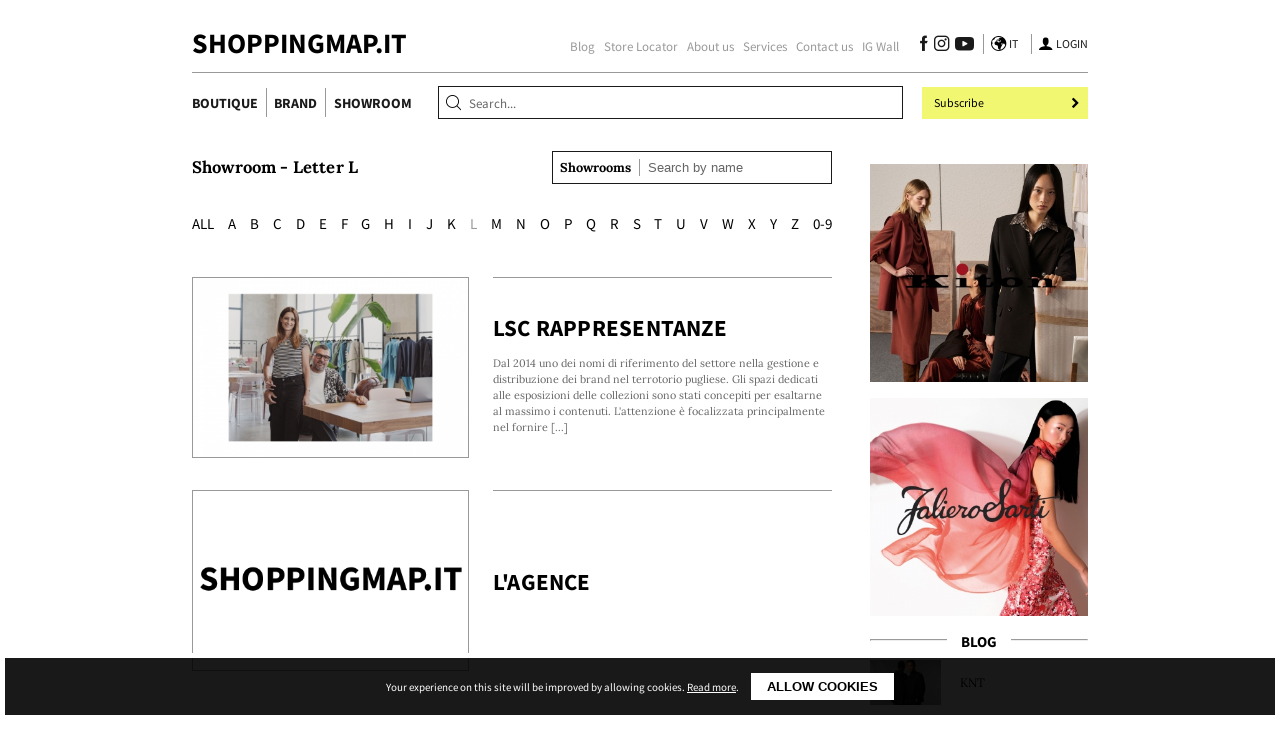

--- FILE ---
content_type: text/html; charset=UTF-8
request_url: https://www.yourshoppingmap.com/showroom?ffl=L
body_size: 5315
content:
<!DOCTYPE html>
<html lang="en">
    <head>
        <meta charset="UTF-8">
        <meta name="viewport"
              content="width=device-width, initial-scale=1.0, minimum-scale=1.0">

        <title>Showroom - Letter L | YourShoppingMap.com</title>

        <meta name="description" content="Men and women clothes showrooms.">
                        <meta property="fb:app_id" content="277079736251186" />
        <meta name="facebook-domain-verification" content="ss6iqjlnpa9izunkny0aoxm0nj498c" />
                        
        <link rel="icon" href="https://www.yourshoppingmap.com/favicon.gif">

        <link rel="stylesheet" href="https://www.yourshoppingmap.com/style.php?p=negozi-showroom">

        <!-- CSRF Token -->
        <meta name="csrf-token" content="JmCj22nFraFoUeYV8Z3Wpmpf3xNz77mQmrJmj0rT">

        <!-- Scripts -->
        <script>
            window.smApp = {"csrfToken":"JmCj22nFraFoUeYV8Z3Wpmpf3xNz77mQmrJmj0rT","locale":"en","availableLocales":["it","en"],"noResults":"No results found","currentResource":"showroom","singleBrand":null,"singleStore":null,"url":{"home":"https:\/\/www.yourshoppingmap.com","assetImg":"https:\/\/www.yourshoppingmap.com\/img","mainSearch":"https:\/\/www.yourshoppingmap.com\/main-search","searchLocation":"https:\/\/www.yourshoppingmap.com\/search-location","likeStore":"https:\/\/www.yourshoppingmap.com\/stores\/like","adsRotate":"https:\/\/www.yourshoppingmap.com\/ad\/rotate"},"iar":true};
        </script>

                                <!-- Google Tag Manager -->
                <script>(function(w,d,s,l,i){w[l]=w[l]||[];w[l].push({'gtm.start':
                            new Date().getTime(),event:'gtm.js'});var f=d.getElementsByTagName(s)[0],
                        j=d.createElement(s),dl=l!='dataLayer'?'&l='+l:'';j.async=true;j.src=
                        'https://www.googletagmanager.com/gtm.js?id='+i+dl;f.parentNode.insertBefore(j,f);
                    })(window,document,'script','dataLayer','GTM-5TMFQP9');</script>
                <!-- End Google Tag Manager -->
                <script data-ad-client="ca-pub-4355622873097298" async src="https://pagead2.googlesyndication.com/pagead/js/adsbygoogle.js"></script>
            
                                            
        
        <script type="application/ld+json">{"@context":"https:\/\/schema.org","@type":"ItemList","itemListElement":[{"@type":"ListItem","url":"https:\/\/www.yourshoppingmap.com\/showroom\/10403-lsc_rappresentanze.html","position":1},{"@type":"ListItem","url":"https:\/\/www.yourshoppingmap.com\/showroom\/10414-l_agence.html","position":2},{"@type":"ListItem","url":"https:\/\/www.yourshoppingmap.com\/showroom\/7674-l_altro_studio_di_avenia_e_belletti.html","position":3},{"@type":"ListItem","url":"https:\/\/www.yourshoppingmap.com\/showroom\/10789-lab21.html","position":4},{"@type":"ListItem","url":"https:\/\/www.yourshoppingmap.com\/showroom\/landi-showroom","position":5},{"@type":"ListItem","url":"https:\/\/www.yourshoppingmap.com\/showroom\/3852-lardini.html","position":6},{"@type":"ListItem","url":"https:\/\/www.yourshoppingmap.com\/showroom\/9364-sartoria_latorre_showroom.html","position":7},{"@type":"ListItem","url":"https:\/\/www.yourshoppingmap.com\/showroom\/5469-le_formiche_showroom.html","position":8},{"@type":"ListItem","url":"https:\/\/www.yourshoppingmap.com\/showroom\/7707-lepri_giovannetti_rappresentanze.html","position":9},{"@type":"ListItem","url":"https:\/\/www.yourshoppingmap.com\/showroom\/5451-les_hommes.html","position":10}],"numberOfItems":21}</script>
    </head>
    <body>
        
        <div id="header-wrapper">
    <div id="header">
        <div class="content-wrapper">
            <div class="top">
                <a class="logo" href="https://www.yourshoppingmap.com">ShoppingMap.it</a>
                <nav>
                    <ul>
                        <li class="nav-item "><a href="https://www.yourshoppingmap.com/blog">Blog</a></li>
                        <li class="nav-item "><a href="https://www.yourshoppingmap.com/store-locator">Store Locator</a></li>
                                                    <li class="nav-item "><a href="https://www.yourshoppingmap.com/about-us">About us</a></li>
                                                    <li class="nav-item "><a href="https://www.yourshoppingmap.com/services">Services</a></li>
                                                    <li class="nav-item "><a href="https://www.yourshoppingmap.com/contacts">Contact us</a></li>
                                                <li class="nav-item "><a href="https://www.yourshoppingmap.com/instagram">IG Wall</a></li>
                    </ul>
                    <div class="social">
                        <a href="https://www.facebook.com/Shoppingmap/" aria-label="Follow us on Facebook" target="_blank" rel="noopener"><i class="icon icon-facebook"></i></a>
                        <a href="https://www.instagram.com/federicogalli___/" aria-label="Follow us on Instagram" target="_blank" rel="noopener"><i class="icon icon-instagram-logo"></i></a>
                        <a href="https://www.youtube.com/channel/UCKufxqbs63hA_7GBSUYzvGQ" aria-label="Follow us on Youtube" target="_blank" rel="noopener"><i class="icon icon-youtube"></i></a>
                    </div>
                    <div class="lang">
                        <i class="icon icon-world"></i>
                                                    <a href="https://www.shoppingmap.it">
                                <span class="lang-code">it</span>
                            </a>
                                            </div>
                    <div class="user dropdown closed">
                        <i class="icon icon-user"></i>
                                                <a href="https://www.yourshoppingmap.com/login">
                            <span class="user-code">Login</span>
                        </a>
                                            </div>
                </nav>
            </div>
            <div class="bottom">
                <i class="icon icon-menu mobile-only"></i>
                <nav>
                    <ul>
                        <li class=""><a href="https://www.yourshoppingmap.com/shops">Boutique</a></li>
                        <li class=""><a href="https://www.yourshoppingmap.com/brand">Brand</a></li>
                        <li class=" active""><a href="https://www.yourshoppingmap.com/showroom">Showroom</a></li>
                    </ul>
                </nav>
                <div class="search-wrapper">
                    <i class="icon icon-search"></i>
                    <input id="search" type="text" placeholder="Search...">
                    <div class="result-modal"></div>
                </div>
                <i class="icon icon-search mobile-only"></i>
                <div class="mobile-full">
                    <a class="cta grey mobile-only" href="https://www.yourshoppingmap.com/buy-card">
                        <span>Add a boutique/brand</span>
                        <i class="icon icon-arrow"></i>
                    </a>
                    <a class="cta" href="https://www.yourshoppingmap.com/subscription">
                        <span>Subscribe</span>
                        <i class="icon icon-arrow"></i>
                    </a>
                </div>
            </div>
        </div>
    </div>
    <div id="search-modal-wrapper" class="mobile-only hidden">
        <div class="content-wrapper">
            <i class="icon icon-close"></i>
            <div class="input-wrapper">
                <input placeholder="Search..." type="text">
            </div>
            <span class="input-hint">Insert keyword</span>
            <div class="search-results"></div>
        </div>
    </div>
    <div id="menu-modal-wrapper" class="mobile-only hidden">
        <div class="menu-modal">
            <div class="content-wrapper">
                <i class="icon icon-close"></i>
                <ul>
                    <li class="nav-item"><a href="https://www.yourshoppingmap.com/shops">Boutique</a></li>
                    <li class="nav-item"><a href="https://www.yourshoppingmap.com/brand">Brands</a></li>
                    <li class="nav-item"><a href="https://www.yourshoppingmap.com/showroom">Showrooms</a></li>
                    <li class="nav-item"><a href="https://www.yourshoppingmap.com/blog">Blog</a></li>
                    <li class="nav-item"><a href="https://www.yourshoppingmap.com/store-locator">Store Locator</a></li>
                    <li class="nav-item"><a href="https://www.yourshoppingmap.com/instagram">Instagram</a></li>
                                            <li class="nav-item"><a href="https://www.yourshoppingmap.com/about-us">About us</a></li>
                                            <li class="nav-item"><a href="https://www.yourshoppingmap.com/services">Services</a></li>
                                            <li class="nav-item"><a href="https://www.yourshoppingmap.com/contacts">Contact us</a></li>
                                    </ul>
            </div>
            <a class="cta" href="https://www.yourshoppingmap.com/subscription">
                <span>Subscribe</span>
                <i class="icon icon-arrow"></i>
            </a>

            <div class="content-wrapper links">
                <div class="social">
                    <a href="https://www.facebook.com/Shoppingmap/" aria-label="Follow us on Facebook" target="_blank" rel="noopener"><i class="icon icon-facebook"></i></a>
                    <a href="https://www.instagram.com/federicogalli___/" aria-label="Follow us on Instagram" target="_blank" rel="noopener"><i class="icon icon-instagram-logo"></i></a>
                    <a href="https://www.youtube.com/channel/UCKufxqbs63hA_7GBSUYzvGQ" aria-label="Follow us on Youtube" target="_blank" rel="noopener"><i class="icon icon-youtube"></i></a>
                </div>
                <div class="lang">
                    <i class="icon icon-world"></i>
                                            <a href="https://www.shoppingmap.it">
                            <span class="lang-code">it</span>
                        </a>
                                    </div>
            </div>

            <div class="content-wrapper user">
                                <a href="https://www.yourshoppingmap.com/login">
                    <span class="user-code">Login</span>
                </a>
                            </div>
        </div>
    </div>
</div>
                    <div class="content-wrapper scaffolding">
            <main>
                    <div class="title-wrapper">
        <h1 class="title">Showroom - Letter L</h1>
        <div class="place-wrapper">
            <label for="search_model">Showrooms</label>
            <input id="search_model"
                   data-filter="showroom"
                   type="text"
                   placeholder="Search by name">
            <div class="result-modal">
            </div>
        </div>
    </div>

    <ul class="alpha-links">
            <li>
            <a href="https://www.yourshoppingmap.com/showroom">All</a>
        </li>
                            <li>
                <a href="https://www.yourshoppingmap.com/showroom?ffl=A">A</a>
            </li>
                                <li>
                <a href="https://www.yourshoppingmap.com/showroom?ffl=B">B</a>
            </li>
                                <li>
                <a href="https://www.yourshoppingmap.com/showroom?ffl=C">C</a>
            </li>
                                <li>
                <a href="https://www.yourshoppingmap.com/showroom?ffl=D">D</a>
            </li>
                                <li>
                <a href="https://www.yourshoppingmap.com/showroom?ffl=E">E</a>
            </li>
                                <li>
                <a href="https://www.yourshoppingmap.com/showroom?ffl=F">F</a>
            </li>
                                <li>
                <a href="https://www.yourshoppingmap.com/showroom?ffl=G">G</a>
            </li>
                                <li>
                <a href="https://www.yourshoppingmap.com/showroom?ffl=H">H</a>
            </li>
                                <li>
                <a href="https://www.yourshoppingmap.com/showroom?ffl=I">I</a>
            </li>
                                <li>
                <a href="https://www.yourshoppingmap.com/showroom?ffl=J">J</a>
            </li>
                                <li>
                <a href="https://www.yourshoppingmap.com/showroom?ffl=K">K</a>
            </li>
                                <li class="active">
                L
            </li>
                                <li>
                <a href="https://www.yourshoppingmap.com/showroom?ffl=M">M</a>
            </li>
                                <li>
                <a href="https://www.yourshoppingmap.com/showroom?ffl=N">N</a>
            </li>
                                <li>
                <a href="https://www.yourshoppingmap.com/showroom?ffl=O">O</a>
            </li>
                                <li>
                <a href="https://www.yourshoppingmap.com/showroom?ffl=P">P</a>
            </li>
                                <li>
                <a href="https://www.yourshoppingmap.com/showroom?ffl=Q">Q</a>
            </li>
                                <li>
                <a href="https://www.yourshoppingmap.com/showroom?ffl=R">R</a>
            </li>
                                <li>
                <a href="https://www.yourshoppingmap.com/showroom?ffl=S">S</a>
            </li>
                                <li>
                <a href="https://www.yourshoppingmap.com/showroom?ffl=T">T</a>
            </li>
                                <li>
                <a href="https://www.yourshoppingmap.com/showroom?ffl=U">U</a>
            </li>
                                <li>
                <a href="https://www.yourshoppingmap.com/showroom?ffl=V">V</a>
            </li>
                                <li>
                <a href="https://www.yourshoppingmap.com/showroom?ffl=W">W</a>
            </li>
                                <li>
                <a href="https://www.yourshoppingmap.com/showroom?ffl=X">X</a>
            </li>
                                <li>
                <a href="https://www.yourshoppingmap.com/showroom?ffl=Y">Y</a>
            </li>
                                <li>
                <a href="https://www.yourshoppingmap.com/showroom?ffl=Z">Z</a>
            </li>
                                <li>
                <a href="https://www.yourshoppingmap.com/showroom?ffl=0-9">0-9</a>
            </li>
            </ul>
    <div class="listing-results">
        <div class="block listing-block  hoverable ">
    <div class="picture-wrapper">
        <picture>
            <img class="lazy"
                 src="https://www.shoppingmap.it/storage/showrooms/B3ADo8rduUcBq96xRgbphAfQCJeCLbnLRXOlxW8A_preview_mixed_blurred.jpeg"
                 data-src="https://www.shoppingmap.it/storage/showrooms/B3ADo8rduUcBq96xRgbphAfQCJeCLbnLRXOlxW8A_preview_mixed.jpeg"
                 alt="Lsc Rappresentanze">
        </picture>
    </div>
    <div class="content">
        <div class="title desktop-only"><a href="https://www.yourshoppingmap.com/showroom/10403-lsc_rappresentanze.html">Lsc Rappresentanze</a></div>
                <div class="title mobile-only">
            <span>Lsc Rappresentanze</span>
                    </div>
        <div class="excerpt">
            Dal 2014 uno dei nomi di riferimento del settore nella gestione e distribuzione dei brand nel terrotorio pugliese.
Gli spazi dedicati alle esposizioni delle&nbsp;collezioni sono stati concepiti per esaltarne al&nbsp;massimo i contenuti.
L&#039;attenzione &egrave; focalizzata principalmente nel fornire [...]
        </div>
            </div>
</div><div class="block listing-block  fade-premium hoverable ">
    <div class="picture-wrapper">
        <picture>
            <img class="lazy"
                 src="https://www.yourshoppingmap.com/img/cover-alt-thumb_blurred.png"
                 data-src="https://www.yourshoppingmap.com/img/cover-alt-thumb.png"
                 alt="L&#039;Agence">
        </picture>
    </div>
    <div class="content">
        <div class="title desktop-only"><a href="https://www.yourshoppingmap.com/showroom/10414-l_agence.html">L&#039;Agence</a></div>
                <div class="title mobile-only">
            <span>L&#039;Agence</span>
                    </div>
        <div class="excerpt">
            
        </div>
            </div>
</div>    </div>

            <section class="text-center cta-wrapper subscription">
        <p class="title">This content is for subscribers only</p>
    
    All the contents of the site    <span class="section title">100,00 € + IVA per month</span>

    <span class="section title">Why subscribe?</span>

    <ul>
        <li>Unlimited access to all the contents of the site</li>
        <li>Information and contact details of the best multi-brand stores in the world</li>
        <li>List of brands and their resellers</li>
        <li>Information and contact details for the best showrooms</li>
    </ul>

    <span class="section title">Unsubscribe when you want</span>

    <a href="https://www.yourshoppingmap.com/register" class="cta text-center" target="_blank">
        Activate now        <i class="icon icon-arrow"></i>
    </a>
</section>    
    
    <ul class="pagination text-center">
        
        
        
                    
            
            
                                                                        <li class="active"><span>1</span></li>
                                                                                <li><a href="https://www.yourshoppingmap.com/showroom?ffl=L&amp;page=2">2</a></li>
                                                                                <li><a href="https://www.yourshoppingmap.com/showroom?ffl=L&amp;page=3">3</a></li>
                                                        
        
                    <li class="next">
                <a href="https://www.yourshoppingmap.com/showroom?ffl=L&amp;page=2">
                    <i class="icon icon-chevron-right"></i>
                </a>
            </li>
            </ul>

            </main>
            <div id="sidebar">
    <div class="adverts-wrapper">
        <a class="ad" href="https://www.yourshoppingmap.com/ad/ib5ffcCP4kvAW4Iu7eywgxWEXAaCJoOZ" title="Kiton" rel="nofollow" target="_blank" data-advid="20" data-rotatable="1" data-position="sidebar_1" >
    <picture>
        <img src="https://www.shoppingmap.it/storage/banners/wTSGOLxfXNqDQnnocqJtpGrEMwkIW0mSzvlsd9iF_banner_sidebar.jpeg" alt="Kiton">
    </picture>
</a><a class="ad" href="https://www.yourshoppingmap.com/ad/67gFlxPbpfwcAp3Uu6rFbwFnmGhguoWQ" title="Kiton" rel="nofollow" target="_blank" data-advid="37" data-rotatable="1" data-position="sidebar_1"  style="display: none;">
    <picture>
        <img src="https://www.shoppingmap.it/storage/banners/kPa5zt3JfvE6mGj6cfu28r94Yp0xJN5stUDk1seQ_banner_sidebar.jpeg" alt="Kiton">
    </picture>
</a>

        

        <a class="ad" href="https://www.yourshoppingmap.com/ad/Onfe7qmeHALFibJrP5kLhBXX6491qNp2" title="Faliero Sarti" rel="nofollow" target="_blank" data-advid="35" data-rotatable="" data-position="sidebar_3" >
    <picture>
        <img src="https://www.shoppingmap.it/storage/banners/chbicf3yQmKBrF9TuC0xYXCCnqak9uB0GUp661CR_banner_sidebar.jpeg" alt="Faliero Sarti">
    </picture>
</a>
    </div>

            <section class="blog-links-wrapper">
            <hr>
            <div class="title">Blog</div>
            <nav class="blog-links">
                                <a class="blog-link" href="https://www.yourshoppingmap.com/blog/120-knt.html">
                    <picture>
                        <img src="https://www.shoppingmap.it/storage/posts/qcZed1ZpCteKvzKqDqbB8v1Kt3pwhNN26hluUepU_sidebar_tiny.jpeg" alt="KNT">
                    </picture>
                    <span>KNT</span>
                </a>
                                <a class="blog-link" href="https://www.yourshoppingmap.com/blog/119-kiton.html">
                    <picture>
                        <img src="https://www.shoppingmap.it/storage/posts/EQAbukTlfRyPpMTBOu6QpkqCDGlQkFZEeuDrPrNi_sidebar_tiny.jpeg" alt="Kiton">
                    </picture>
                    <span>Kiton</span>
                </a>
                                <a class="blog-link" href="https://www.yourshoppingmap.com/blog/116-herno_globe.html">
                    <picture>
                        <img src="https://www.shoppingmap.it/storage/posts/Y5JJfRWWMrzS7fmsOgWegxb9K2EL5H07LXiANCWR_sidebar_tiny.jpeg" alt="Herno Globe">
                    </picture>
                    <span>Herno Globe</span>
                </a>
                            </nav>
        </section>
    
    <div class="adverts-wrapper">
        <a class="ad" href="https://www.yourshoppingmap.com/ad/cb8F0UwuxQZF35x8btCmIwJqRR458qI0" title="Pierre Louis Mascia" rel="nofollow" target="_blank" data-advid="36" data-rotatable="" data-position="sidebar_4" >
    <picture>
        <img src="https://www.shoppingmap.it/storage/banners/eQv3oOViirg8sNxVUCHx3RgGMLBUNfEmnC0jVPN0_banner_sidebar.jpeg" alt="Pierre Louis Mascia">
    </picture>
</a>

        <a class="ad" href="https://www.yourshoppingmap.com/ad/LavPZrlci3gHF5rGS3wqTCphh1kXfXIE" title="XACUS" rel="nofollow" target="_blank" data-advid="34" data-rotatable="1" data-position="sidebar_5" >
    <picture>
        <img src="https://www.shoppingmap.it/storage/banners/SUmsC30Lw6JsNZHmw250cX3dgbs6ueqRklD5lVX8_banner_sidebar.jpeg" alt="XACUS">
    </picture>
</a><a class="ad" href="https://www.yourshoppingmap.com/ad/RbrTocgTuws3qGN7IrAh3iIeTOzsUh90" title="Latorre" rel="nofollow" target="_blank" data-advid="26" data-rotatable="1" data-position="sidebar_5"  style="display: none;">
    <picture>
        <img src="https://www.shoppingmap.it/storage/banners/5NRQZM5i1pdr6gawz01xSLVX6PuWyQfPlMUfQmvN_banner_sidebar.jpeg" alt="Latorre">
    </picture>
</a>

        <a class="ad" href="https://www.yourshoppingmap.com/ad/FjyGwRTvePlbPFeHoIh8Q9Qj1iRvfGKa" title="Seguici su Instagram" rel="nofollow" target="_blank" data-advid="27" data-rotatable="" data-position="sidebar_6" >
    <picture>
        <img src="https://www.shoppingmap.it/storage/banners/LUJMdypursbswik7fLjBZBSqqoL8eUmyzQC3Huw5_banner_sidebar.jpeg" alt="Seguici su Instagram">
    </picture>
</a>
    </div>
</div>
                            <!--<div id="nat_62961792f53734ea06d0d105" style="width: 100%; margin-top: 1vw;"></div>-->
                    </div>
    
        <div id="footer-wrapper" class="content-wrapper">
    <div class="top">
        <div class="col main">
            <a class="logo white" href="/">
                Shoppingmap.it<br>
                <div class="text-right">by Federico Galli</div>
            </a>
            <div class="company-contacts">
                SHOPPING MAP SRL<br>
                Via Biagio Petrocelli 224, 00173 Roma<br>
                Info and contacts: <a href="tel:+393293133090">+39.339.877.57.26</a>
            </div>
            <div class="social">
                <a href="https://www.facebook.com/Shoppingmap/" aria-label="Follow us on Facebook" target="_blank" rel="noopener"><i class="icon icon-facebook-full"></i></a>
                <a href="https://www.instagram.com/federicogalli___/" aria-label="Follow us on Instagram" target="_blank" rel="noopener"><i class="icon icon-instagram-logo"></i></a>
                <a href="https://www.youtube.com/channel/UCKufxqbs63hA_7GBSUYzvGQ" aria-label="Follow us on Youtube" target="_blank" rel="noopener"><i class="icon icon-youtube"></i></a>
            </div>
            <a class="cta" href="https://www.yourshoppingmap.com/subscription">
                <span>Subscribe</span>
                <i class="icon icon-arrow"></i>
            </a>
        </div>
        <nav>
            <ul>
                <li class="col">
                    <span class="col-title">Corporate</span>
                    <i class="icon icon-arrow mobile-only"></i>
                    <ul>
                                                    <li><a href="https://www.yourshoppingmap.com/about-us">About us</a></li>
                                                    <li><a href="https://www.yourshoppingmap.com/services">Services</a></li>
                                                    <li><a href="https://www.yourshoppingmap.com/contacts">Contact us</a></li>
                                                    <li><a href="https://www.yourshoppingmap.com/subscription">Subscription</a></li>
                                            </ul>
                </li>
                <li class="col">
                    <span class="col-title">Map</span>
                    <i class="icon icon-arrow mobile-only"></i>
                    <ul>
                        <li><a href="https://www.yourshoppingmap.com/shops">Boutique</a></li>
                        <li><a href="https://www.yourshoppingmap.com/brand">Brand</a></li>
                        <li><a href="https://www.yourshoppingmap.com/showroom">Showroom</a></li>
                        <li><a href="https://www.yourshoppingmap.com/store-locator">Store Locator</a></li>
                    </ul>
                </li>
                <li class="col">
                    <span class="col-title">Blog</span>
                    <i class="icon icon-arrow mobile-only"></i>

                    <ul>
                                                    <li><a href="https://www.yourshoppingmap.com/blog/focus">Focus</a></li>
                                                    <li><a href="https://www.yourshoppingmap.com/blog/guide">Guide</a></li>
                                                    <li><a href="https://www.yourshoppingmap.com/blog/man">Man</a></li>
                                                    <li><a href="https://www.yourshoppingmap.com/blog/woman">Woman</a></li>
                                            </ul>
                </li>
                <li class="col">
                    <span class="col-title">Adv</span>
                    <i class="icon icon-arrow mobile-only"></i>
                    <ul>
                                                    <li><a href="https://www.yourshoppingmap.com/press">Press</a></li>
                                                    <li><a href="https://www.yourshoppingmap.com/consulting">Consulting</a></li>
                                                    <li><a href="https://www.yourshoppingmap.com/media-kit">Media kit</a></li>
                                                    <li><a href="https://www.yourshoppingmap.com/advertising">Advertising</a></li>
                                            </ul>
                </li>
            </ul>
        </nav>
    </div>
    <div class="bottom">
        <div class="group-brands">
            <img class="lazy" alt="Federazione Moda Italia" data-src="https://www.yourshoppingmap.com/img/fmi.png">
            <img class="lazy" alt="The Best Shops" data-src="https://www.yourshoppingmap.com/img/tbs.png">
            <img class="lazy" alt="Histores" data-src="https://www.yourshoppingmap.com/img/histores.png">
            <img class="lazy" alt="Camera Showroom Milano" data-src="https://www.yourshoppingmap.com/img/csm.png">
        </div>
        <div class="company-info">
            <span>© SHOPPING MAP SRL <span class="desktop-only">-</span><br class="mobile-only"> C.F. e P.IVA: 13764381003 REA: 1471084 Cap.soc. € 10.000 i.v.</span>
            <br class="mobile-only">
            <br class="mobile-only">
            <span><a href="https://www.yourshoppingmap.com/disclaimer">Terms and conditions</a></span>
        </div>
    </div>
    <div class="text-center">
        <a href="https://www.noviia.com" class="logo-noviia" target="_blank" rel="noopener">
            <img alt="Noviia - Web Agency specializzata in realizzazione siti web, ecommerce, intranet e gestionali, applicazioni, SEO" src="https://www.yourshoppingmap.com/img/logo-noviia.png">
        </a>
    </div>
</div>        

        
        <script type="text/javascript" src="https://www.yourshoppingmap.com/script.php?p=negozi-showroom"></script>

        
        
        <div class="js-cookie-consent cookie-consent">

    <span class="cookie-consent__message">
        Your experience on this site will be improved by allowing cookies. <a href="https://www.yourshoppingmap.com/disclaimer" target="_blank">Read more</a>.
    </span>

    <button class="js-cookie-consent-agree cookie-consent__agree">
        Allow cookies
    </button>

</div>

    <script>

        window.laravelCookieConsent = (function () {

            const COOKIE_VALUE = 1;
            const COOKIE_DOMAIN = 'www.yourshoppingmap.com';

            function consentWithCookies() {
                setCookie('cookie_consent', COOKIE_VALUE, 7300);
                hideCookieDialog();
            }

            function cookieExists(name) {
                return (document.cookie.split('; ').indexOf(name + '=' + COOKIE_VALUE) !== -1);
            }

            function hideCookieDialog() {
                const dialogs = document.getElementsByClassName('js-cookie-consent');

                for (let i = 0; i < dialogs.length; ++i) {
                    dialogs[i].style.display = 'none';
                }
            }

            function setCookie(name, value, expirationInDays) {
                const date = new Date();
                date.setTime(date.getTime() + (expirationInDays * 24 * 60 * 60 * 1000));
                document.cookie = name + '=' + value
                    + ';expires=' + date.toUTCString()
                    + ';domain=' + COOKIE_DOMAIN
                    + ';path=/;secure';
            }

            if (cookieExists('cookie_consent')) {
                hideCookieDialog();
            }

            const buttons = document.getElementsByClassName('js-cookie-consent-agree');

            for (let i = 0; i < buttons.length; ++i) {
                buttons[i].addEventListener('click', consentWithCookies);
            }

            return {
                consentWithCookies: consentWithCookies,
                hideCookieDialog: hideCookieDialog
            };
        })();
    </script>


        
    </body>
</html>


--- FILE ---
content_type: text/html; charset=utf-8
request_url: https://www.google.com/recaptcha/api2/aframe
body_size: 267
content:
<!DOCTYPE HTML><html><head><meta http-equiv="content-type" content="text/html; charset=UTF-8"></head><body><script nonce="SIkF87l2-aKU5qPdjCTnNA">/** Anti-fraud and anti-abuse applications only. See google.com/recaptcha */ try{var clients={'sodar':'https://pagead2.googlesyndication.com/pagead/sodar?'};window.addEventListener("message",function(a){try{if(a.source===window.parent){var b=JSON.parse(a.data);var c=clients[b['id']];if(c){var d=document.createElement('img');d.src=c+b['params']+'&rc='+(localStorage.getItem("rc::a")?sessionStorage.getItem("rc::b"):"");window.document.body.appendChild(d);sessionStorage.setItem("rc::e",parseInt(sessionStorage.getItem("rc::e")||0)+1);localStorage.setItem("rc::h",'1769515261353');}}}catch(b){}});window.parent.postMessage("_grecaptcha_ready", "*");}catch(b){}</script></body></html>

--- FILE ---
content_type: text/css; charset: UTF-8;charset=UTF-8
request_url: https://www.yourshoppingmap.com/style.php?p=negozi-showroom
body_size: 8004
content:
html *{-webkit-transition:all .1s;-moz-transition:all .1s;-ms-transition:all .1s;-o-transition:all .1s;transition:all .1s}body{margin:0;padding:0;transition:all 0s;-webkit-user-select:none;-moz-user-select:none;-ms-user-select:none;user-select:none}input{border:0}.text-center{text-align:center}.text-right{text-align:right}.pull-left{float:left}.pull-right{float:right}.clear{clear:both}a,a:active,a:hover,a:visited{color:#000000;text-decoration:none}picture img{width:100%;height:100%;object-fit:cover;object-position:center center}img:focus,picture:focus{outline:0}.carousel{-webkit-transition:all 0s;-moz-transition:all 0s;-ms-transition:all 0s;-o-transition:all 0s;transition:all 0s}picture img.lazy{filter:blur(10px);-webkit-filter:blur(10px);-ms-filter:blur(10px);-webkit-transition:.2s -webkit-filter linear;-moz-transition:.2s -moz-filter linear;-ms-transition:.2s -ms-filter linear;-o-transition:.2s -o-filter linear;transition:.2s filter linear}picture img.lazy.loaded{filter:blur(0);-webkit-filter:blur(0);-ms-filter:blur(0)}.fade-premium{mask-image:linear-gradient(to top,rgba(0,0,0,0),rgba(0,0,0,.5))}.cta-wrapper.subscription{border:.05vw solid #999999;background-color:#ffffff}.cta-wrapper.subscription ul{text-align:left;margin:2.5vw 0}.cta-wrapper.subscription ul li{margin:.8vw 0;padding-left:.6vw}.cta-wrapper.subscription li::marker{content:"\2713";color:green;font-weight:700}.cta-wrapper.subscription .section.title{display:block;font-family:"Source Sans Pro",sans-serif;font-weight:700;font-size:1.5vw;text-transform:uppercase;margin-bottom:1.8vw}.cta-wrapper.subscription p.title{font-family:Lora,serif;text-transform:uppercase;font-size:1.75vw;margin-bottom:1vw;margin-top:-2.3vw;border-bottom:.05vw solid #999999;padding-bottom:.4vw}.cta-wrapper.subscription a.cta{background-color:#f2f771;color:#000000}@font-face{font-family:Lora;font-style:normal;font-weight:400;font-display:swap;src:local('Lora Regular'),local('Lora-Regular'),url(https://fonts.gstatic.com/s/lora/v14/0QIvMX1D_JOuMwT7I_FMl_GW8g.woff2) format('woff2');unicode-range:U+0100-024F,U+0259,U+1E00-1EFF,U+2020,U+20A0-20AB,U+20AD-20CF,U+2113,U+2C60-2C7F,U+A720-A7FF}@font-face{font-family:Lora;font-style:normal;font-weight:400;font-display:swap;src:local('Lora Regular'),local('Lora-Regular'),url(https://fonts.gstatic.com/s/lora/v14/0QIvMX1D_JOuMwr7I_FMl_E.woff2) format('woff2');unicode-range:U+0000-00FF,U+0131,U+0152-0153,U+02BB-02BC,U+02C6,U+02DA,U+02DC,U+2000-206F,U+2074,U+20AC,U+2122,U+2191,U+2193,U+2212,U+2215,U+FEFF,U+FFFD}@font-face{font-family:Lora;font-style:normal;font-weight:700;font-display:swap;src:local('Lora Bold'),local('Lora-Bold'),url(https://fonts.gstatic.com/s/lora/v14/0QIgMX1D_JOuO7HeNtJumtus-7zu-Q.woff2) format('woff2');unicode-range:U+0100-024F,U+0259,U+1E00-1EFF,U+2020,U+20A0-20AB,U+20AD-20CF,U+2113,U+2C60-2C7F,U+A720-A7FF}@font-face{font-family:Lora;font-style:normal;font-weight:700;font-display:swap;src:local('Lora Bold'),local('Lora-Bold'),url(https://fonts.gstatic.com/s/lora/v14/0QIgMX1D_JOuO7HeNtxumtus-7w.woff2) format('woff2');unicode-range:U+0000-00FF,U+0131,U+0152-0153,U+02BB-02BC,U+02C6,U+02DA,U+02DC,U+2000-206F,U+2074,U+20AC,U+2122,U+2191,U+2193,U+2212,U+2215,U+FEFF,U+FFFD}@font-face{font-family:'Source Sans Pro';font-style:normal;font-weight:400;font-display:swap;src:local('Source Sans Pro Regular'),local('SourceSansPro-Regular'),url(https://fonts.gstatic.com/s/sourcesanspro/v13/6xK3dSBYKcSV-LCoeQqfX1RYOo3qNq7lujVj9_mf.woff2) format('woff2');unicode-range:U+0100-024F,U+0259,U+1E00-1EFF,U+2020,U+20A0-20AB,U+20AD-20CF,U+2113,U+2C60-2C7F,U+A720-A7FF}@font-face{font-family:'Source Sans Pro';font-style:normal;font-weight:400;font-display:swap;src:local('Source Sans Pro Regular'),local('SourceSansPro-Regular'),url(https://fonts.gstatic.com/s/sourcesanspro/v13/6xK3dSBYKcSV-LCoeQqfX1RYOo3qOK7lujVj9w.woff2) format('woff2');unicode-range:U+0000-00FF,U+0131,U+0152-0153,U+02BB-02BC,U+02C6,U+02DA,U+02DC,U+2000-206F,U+2074,U+20AC,U+2122,U+2191,U+2193,U+2212,U+2215,U+FEFF,U+FFFD}@font-face{font-family:'Source Sans Pro';font-style:normal;font-weight:700;font-display:swap;src:local('Source Sans Pro Bold'),local('SourceSansPro-Bold'),url(https://fonts.gstatic.com/s/sourcesanspro/v13/6xKydSBYKcSV-LCoeQqfX1RYOo3ig4vwmRdu3cOWxy40.woff2) format('woff2');unicode-range:U+0100-024F,U+0259,U+1E00-1EFF,U+2020,U+20A0-20AB,U+20AD-20CF,U+2113,U+2C60-2C7F,U+A720-A7FF}@font-face{font-family:'Source Sans Pro';font-style:normal;font-weight:700;font-display:swap;src:local('Source Sans Pro Bold'),local('SourceSansPro-Bold'),url(https://fonts.gstatic.com/s/sourcesanspro/v13/6xKydSBYKcSV-LCoeQqfX1RYOo3ig4vwlxdu3cOWxw.woff2) format('woff2');unicode-range:U+0000-00FF,U+0131,U+0152-0153,U+02BB-02BC,U+02C6,U+02DA,U+02DC,U+2000-206F,U+2074,U+20AC,U+2122,U+2191,U+2193,U+2212,U+2215,U+FEFF,U+FFFD}@font-face{font-family:shoppingmap;src:url(fonts/shoppingmap.eot?mdcle9);src:url(fonts/shoppingmap.eot?mdcle9#iefix) format('embedded-opentype'),url(fonts/shoppingmap.ttf?mdcle9) format('truetype'),url(fonts/shoppingmap.woff?mdcle9) format('woff'),url(fonts/shoppingmap.svg?mdcle9#shoppingmap) format('svg');font-weight:400;font-style:normal;font-display:block}[class*=" icon-"],[class^=icon-]{font-family:shoppingmap!important;speak:none;font-style:normal;font-weight:400;font-variant:normal;text-transform:none;line-height:1;-webkit-font-smoothing:antialiased;-moz-osx-font-smoothing:grayscale}.icon-tiktok:before{content:"\e911"}.icon-facebook:before{content:"\e901"}.icon-gps:before{content:"\e902"}.icon-instagram-logo:before{content:"\e903"}.icon-search:before{content:"\e904"}.icon-world:before{content:"\e905"}.icon-youtube:before{content:"\e906"}.icon-arrow:before{content:"\e907"}.icon-menu:before{content:"\e908"}.icon-close:before{content:"\e909"}.icon-chevron-right:before{content:"\e90a"}.icon-twitter:before{content:"\e90b"}.icon-mail:before{content:"\e90c"}.icon-phone:before{content:"\e90d"}.icon-place:before{content:"\e90e"}.icon-heart:before{content:"\e90f"}.icon-clone:before{content:"\e910"}.icon-pinterest:before{content:"\e91d"}.icon-facebook-full:before{content:"\ea91"}.icon-linkedin:before{content:"\eac9"}.icon-camera:before{content:"\f03d"}.icon-user:before{content:"\e900"}body{font-family:Lora,serif}.title,h1,h2,h3,h4,h5,h6,ul{font-family:'Source Sans Pro',sans-serif}h1.title{font-family:Lora,serif}i.icon{font-size:1.2vw}.subtitle,.title{letter-spacing:.01em}#footer-wrapper{font-family:'Source Sans Pro',sans-serif}.logo,.logo:active,.logo:hover,.logo:visited{color:#000000;font-family:"Source Sans Pro",sans-serif;font-size:2.18vw;font-weight:700;text-transform:uppercase;text-decoration:none}.logo.white,.logo.white:active,.logo.white:hover,.logo.white:visited{color:#ffffff;font-size:1.7vw;line-height:2.9vw;letter-spacing:-.035em}#elle *,#header *{font-family:"Source Sans Pro",sans-serif}#elle{background:#f7f7f7;padding-top:.9vw;padding-bottom:.6vw}#elle .content-wrapper{display:-webkit-box;display:-moz-box;display:-ms-flexbox;display:-webkit-flex;display:flex;flex-flow:row wrap;justify-content:center;align-items:center;-webkit-flex-flow:row wrap;-webkit-justify-content:center;-webkit-align-items:center;font-family:'Source Sans Pro',sans-serif;font-size:12px}#elle img{width:5.5vw;margin-left:.5vw}#header{padding-top:2vw;padding-bottom:2.5vw}#header .top{display:-webkit-box;display:-moz-box;display:-ms-flexbox;display:-webkit-flex;display:flex;flex-flow:row wrap;justify-content:space-between;align-items:center;-webkit-flex-flow:row wrap;-webkit-justify-content:space-between;-webkit-align-items:center;padding-bottom:.9vw;border-bottom:.05vw solid #999999}#header .top nav{display:-webkit-box;display:-moz-box;display:-ms-flexbox;display:-webkit-flex;display:flex;flex-flow:row wrap;justify-content:space-between;align-items:flex-end;-webkit-flex-flow:row wrap;-webkit-justify-content:space-between;-webkit-align-items:flex-end}#header .bottom ul,#header .top ul{padding:0;margin:0;list-style-type:none;font-size:0}#header .bottom ul li,#header .bottom ul li *,#header .top ul li,#header .top ul li *{display:inline-block;color:#999999;font-size:1vw;text-decoration:none}#header .bottom ul li.mobile-only{display:none}#header .top ul li *{margin-right:.7vw}#header .lang a,#header .social a,#header .user a,#header .user span{color:#1a1a1a;text-decoration:none;font-size:.9vw}#header .social{padding-left:.6vw}#header .social i.icon-youtube{font-size:1.5vw;position:relative;top:.15vw;left:.3vw}#header .lang,#header .user{border-left:.05vw solid #999999;padding-left:.5vw;margin-left:1vw}#header .lang .lang-code,#header .user .user-code{position:relative;text-transform:uppercase;display:inline-block;overflow:hidden;max-width:7vw;text-overflow:ellipsis;top:.1vw;white-space:nowrap}#header .bottom{padding-top:1vw;display:-webkit-box;display:-moz-box;display:-ms-flexbox;display:-webkit-flex;display:flex;flex-flow:row wrap;justify-content:space-between;align-items:center;-webkit-flex-flow:row wrap;-webkit-justify-content:space-between;-webkit-align-items:center}#header .bottom ul li,#header .bottom ul li *{font-size:1.1vw;font-weight:700;text-transform:uppercase;color:#1a1a1a;margin-right:.6vw}#header .bottom ul li{padding:.4vw 0;border-right:.05vw solid #999999}#header .bottom ul li.last-child,#header .bottom ul li:last-child{border-right:0}#header .bottom ul li.last-child a,#header .bottom ul li:last-child a{margin-right:0}#header .search-wrapper,.place-wrapper{flex:0 0 35vw;padding:.3vw .6vw;border:.05vw solid #1a1a1a;display:-webkit-box;display:-moz-box;display:-ms-flexbox;display:-webkit-flex;display:flex;justify-content:space-between;align-items:center;-webkit-justify-content:space-between;-webkit-align-items:center;position:relative}.place-wrapper{flex:0 0 17vw}.place-wrapper label{font-size:1vw;font-weight:700;padding-right:.6vw;border-right:.05vw solid #999999}#header .search-wrapper input,.place-wrapper input{flex:1;padding:.3vw .6vw;margin:0;font-size:1vw}#header .search-wrapper input{max-width:100%}#header .search-wrapper ::-webkit-input-placeholder,.place-wrapper ::-webkit-input-placeholder{font-size:1vw;margin:0;color:#666666}#header .search-wrapper ::-moz-placeholder,.place-wrapper ::-moz-placeholder{font-size:1vw;margin:0;color:#666666}#header .search-wrapper :-ms-input-placeholder,.place-wrapper :-ms-input-placeholder{font-size:1vw;margin:0;color:#666666}#header .search-wrapper :-moz-placeholder,.place-wrapper :-moz-placeholder{font-size:1vw;margin:0;color:#666666}#header .search-wrapper input:focus,.place-wrapper input:focus{outline:0}#header .mobile-full{flex:0 0 13vw;display:-webkit-box;display:-moz-box;display:-ms-flexbox;display:-webkit-flex;display:flex;flex-flow:column wrap;justify-content:space-between;align-items:stretch;-webkit-flex-flow:column wrap;-webkit-justify-content:space-between;-webkit-align-items:stretch}.result-modal{background:#ffffff;position:absolute;top:110%;left:0;right:0;padding:.9vw 0;padding-top:0;border:.05vw solid #999999;font-family:"Source Sans Pro",sans-serif;z-index:1500;display:none;max-height:50vh;overflow:scroll}.result-modal.active{display:block}.result-modal .result-type{font-size:1vw;font-weight:700;text-transform:uppercase;margin-top:1.2vw}.result-modal>:first-child:not(.result-type){margin-top:1.2vw}.result-modal .result-type,.result-modal a{display:block;margin-bottom:.6vw;padding:0 .6vw}.result-modal a,.result-modal a *{color:#999999;text-transform:uppercase;-webkit-transition:all 0s;-moz-transition:all 0s;-ms-transition:all 0s;-o-transition:all 0s;transition:all 0s}.result-modal a:hover{background:#000000;color:#ffffff}.result-modal a:hover .mark{color:#ffffff}.result-modal a .mark{text-decoration:underline}.user ul{margin:0;padding:0;list-style-type:none}.user.dropdown{transition:all .2s ease-in-out;position:relative;cursor:pointer}.user .menu li{display:block!important;text-transform:uppercase}.user .menu li a{font-size:.9vw!important;margin:0!important;display:block!important;padding:.2vw .7vw}.user .menu li:hover a{color:#1a1a1a!important}.user.dropdown .menu{display:block;position:absolute;z-index:1000;background-color:#ffffff;border:.05vw solid #999999;left:auto;right:0;margin-top:.5vw!important;padding:.4vw 0!important}.user.dropdown.closed .menu{display:none!important}.user.dropdown .icon-arrow{font-size:.9vw;margin-left:.2vw;display:inline-block;-webkit-transform:rotate(270deg);-moz-transform:rotate(270deg);-ms-transform:rotate(270deg);-o-transform:rotate(270deg);transform:rotate(270deg)}.user.dropdown.closed .icon-arrow{-webkit-transform:rotate(90deg);-moz-transform:rotate(90deg);-ms-transform:rotate(90deg);-o-transform:rotate(90deg);transform:rotate(90deg)}#header.sticky{position:fixed;top:0;right:0;left:0;background:#000000;z-index:500;padding:1vw 0}#header.sticky .content-wrapper{display:-webkit-box;display:-moz-box;display:-ms-flexbox;display:-webkit-flex;display:flex;justify-content:space-between;align-items:stretch;-webkit-justify-content:space-between;-webkit-align-items:stretch}#header.sticky .logo{color:#ffffff}#header.sticky nav{display:none}#header.sticky .top{border:0}#header.sticky .top{flex:0 0 25%;padding-bottom:0}#header.sticky .bottom{flex:0 0 75%;padding-top:0;justify-content:flex-end;-webkit-justify-content:flex-end}#header.sticky .bottom .search-wrapper{background:#ffffff;margin-left:1vw;margin-right:.3vw}#header.sticky .bottom .cta{border-width:.05vw}a.mobile-only,br.mobile-only,div.mobile-only,i.mobile-only,li.mobile-only,select.mobile-only,span.mobile-only{display:none}.cta{background:#f2f771;border:.1vw solid #f2f771;font-family:"Source Sans Pro",sans-serif;font-size:.9vw;display:inline-flex;flex-flow:row nowrap;justify-content:space-between;align-items:baseline;padding:.6vw;padding-left:.9vw}.cta.grey{background:#e1e1e1;border:.05vw solid #e1e1e1}a.cta,a.cta:active,a.cta:hover,a.cta:visited{text-decoration:none;color:#000000}a.cta .icon-arrow{font-size:.8vw}.slick-slider{position:relative;display:block;box-sizing:border-box;-webkit-user-select:none;-moz-user-select:none;-ms-user-select:none;user-select:none;-webkit-touch-callout:none;-khtml-user-select:none;-ms-touch-action:pan-y;touch-action:pan-y;-webkit-tap-highlight-color:transparent}.slick-list{position:relative;display:block;overflow:hidden;margin:0;padding:0}.slick-list:focus{outline:0}.slick-list.dragging{cursor:pointer;cursor:hand}.slick-slider .slick-list,.slick-slider .slick-track{-webkit-transform:translate3d(0,0,0);-moz-transform:translate3d(0,0,0);-ms-transform:translate3d(0,0,0);-o-transform:translate3d(0,0,0);transform:translate3d(0,0,0)}.slick-track{position:relative;top:0;left:0;display:block;margin-left:auto;margin-right:auto}.slick-track:after,.slick-track:before{display:table;content:''}.slick-track:after{clear:both}.slick-loading .slick-track{visibility:hidden}.slick-slide{display:none;float:left;height:100%;min-height:1px;overflow:hidden}[dir=rtl] .slick-slide{float:right}.slick-slide img{display:block}.slick-slide.slick-loading img{display:none}.slick-slide.dragging img{pointer-events:none}.slick-initialized .slick-slide{display:block}.slick-loading .slick-slide{visibility:hidden}.slick-vertical .slick-slide{display:block;height:auto;border:1px solid transparent}.slick-arrow.slick-hidden{display:none}#footer-wrapper{background:#000000;color:#ffffff;margin-top:2.5vw}#footer-wrapper a:not(.cta){color:#ffffff;text-decoration:none}#footer-wrapper .top{display:-webkit-box;display:-moz-box;display:-ms-flexbox;display:-webkit-flex;display:flex;flex-flow:row wrap;justify-content:space-between;align-items:stretch;-webkit-flex-flow:row wrap;-webkit-justify-content:space-between;-webkit-align-items:stretch;padding-top:2.1vw;padding-bottom:2.5vw;border-bottom:.05vw solid #666666}#footer-wrapper .top nav{flex:1}#footer-wrapper .top nav .col{width:5.5vw;height:100%;padding:.3vw 3.83vw;border-left:.05vw solid #666666}#footer-wrapper .top .col.main{flex:0 0 15vw}#footer-wrapper .top .col.main .company-contacts{color:#999999;font-size:.8vw;line-height:.9vw;letter-spacing:0}#footer-wrapper .top .col.main .social{margin:.9vw 0}#footer-wrapper .top .col.main .cta{width:11vw;font-size:.8vw}#footer-wrapper .top .col.main .social .icon{margin-right:.5vw}#footer-wrapper .top .col.main .social .icon.icon-youtube{font-size:1.5vw;position:relative;top:.15vw}#footer-wrapper .top nav>ul{display:flex;flex-direction:row}#footer-wrapper .top ul{margin:0;padding:0;list-style-type:none;font-size:0;height:100%}#footer-wrapper .top ul li{display:inline-block}#footer-wrapper .top .col-title{display:inline-block;font-size:1.3vw;letter-spacing:0;font-weight:700;margin-bottom:.9vw}#footer-wrapper .top ul li ul li{display:block;margin-bottom:.4vw}#footer-wrapper .top ul li ul li a,#footer-wrapper .top ul li ul li a:active,#footer-wrapper .top ul li ul li a:hover,#footer-wrapper .top ul li ul li a:visited{color:#999999;font-size:.9vw;letter-spacing:0;text-transform:uppercase}#footer-wrapper .bottom{padding-top:.9vw;padding-bottom:1.5vw}#footer-wrapper .group-brands{display:-webkit-box;display:-moz-box;display:-ms-flexbox;display:-webkit-flex;display:flex;flex-flow:row wrap;justify-content:center;align-items:center;-webkit-flex-flow:row wrap;-webkit-justify-content:center;-webkit-align-items:center}#footer-wrapper .group-brands img{margin:1.5vw}#footer-wrapper .company-info{width:45vw;margin:0 auto;display:-webkit-box;display:-moz-box;display:-ms-flexbox;display:-webkit-flex;display:flex;flex-flow:row wrap;justify-content:space-between;align-items:baseline;-webkit-flex-flow:row wrap;-webkit-justify-content:space-between;-webkit-align-items:baseline}#footer-wrapper .company-info span{font-size:.8vw;line-height:.9vw;color:#666666}#footer-wrapper .company-info span a,#footer-wrapper .company-info span a:active,#footer-wrapper .company-info span a:hover,#footer-wrapper .company-info span a:visited{color:#666666}#footer-wrapper .logo{line-height:1.7vw}#footer-wrapper .logo div{width:12vw;text-transform:none;font-weight:400;font-size:.85vw;line-height:.85vw;padding-right:1vw;padding-bottom:1.5vw}a.logo-noviia{display:block;width:60px;height:28px;margin:auto;vertical-align:middle;margin-top:10px;padding-bottom:40px}a.logo-noviia img{max-width:100%;width:100%;height:auto;-webkit-filter:grayscale(100%);filter:grayscale(100%);margin:0;display:block}a.logo-noviia:hover img{-webkit-filter:grayscale(0);filter:grayscale(0)}.cookie-consent{position:fixed;bottom:0;left:0;right:0;padding:15px;background-color:rgba(0,0,0,.9);border:5px solid #fff;text-align:center;color:#fff;font-family:"Source Sans Pro",sans-serif;font-size:.85vw;font-weight:300;z-index:2000}.cookie-consent__message a{color:#fff;text-decoration:underline}.cookie-consent__agree{padding:5px 15px;background-color:#fff;color:#000;display:block;border-radius:0;margin:10px auto 0;text-transform:uppercase;border:1px solid transparent;font-weight:600}.cookie-consent__agree:focus,.cookie-consent__agree:hover{background-color:#000;border-color:#fff;color:#fff;cursor:pointer}@media only screen and (min-width:479px){.cookie-consent__agree{display:inline-block;margin:0 0 0 10px}}.scaffolding{display:-webkit-box;display:-moz-box;display:-ms-flexbox;display:-webkit-flex;display:flex;flex-flow:row wrap;justify-content:space-between;align-items:flex-start;-webkit-flex-flow:row wrap;-webkit-justify-content:space-between;-webkit-align-items:flex-start}.scaffolding main{flex:0 0 50vw}#sidebar{flex:0 0 17vw}.alert{position:relative;padding:.75rem 1.25rem;margin-bottom:1rem;margin-top:1rem;border:1px solid transparent;border-radius:.25rem;text-align:initial}.alert-danger{color:#721c24;background-color:#f8d7da;border-color:#f5c6cb}.alert-success{color:#155724;background-color:#d4edda;border-color:#c3e6cb}.alert-info{color:#000000;background-color:#e1e1e1;border-color:#999999}#sidebar .ad{display:inline-block;width:17vw;height:17vw;margin-top:1vw}#sidebar .ad picture{width:100%;height:100%}#sidebar .blog-links-wrapper{padding:1.5vw 0;border-bottom:.05vw solid #999999}#sidebar .blog-links-wrapper hr{margin:0}#sidebar .blog-links-wrapper .title{display:block;width:4vw;height:1.5vw;padding:0 .5vw;margin:0 auto;background:#ffffff;text-transform:uppercase;font-weight:700;font-size:1.2vw;text-align:center;position:relative;top:-.75vw}#sidebar .blog-links-wrapper .blog-link{display:-webkit-box;display:-moz-box;display:-ms-flexbox;display:-webkit-flex;display:flex;flex-flow:row wrap;justify-content:space-between;align-items:center;-webkit-flex-flow:row wrap;-webkit-justify-content:space-between;-webkit-align-items:center;margin-bottom:1vw}#sidebar .blog-links-wrapper .blog-link:last-of-type{margin-bottom:0}#sidebar .blog-links-wrapper .blog-link picture{flex:0 0 5.5vw;height:3.5vw}#sidebar .blog-links-wrapper .blog-link span{display:inline-block;flex:0 0 10vw;font-size:.95vw;text-transform:uppercase}.content-wrapper{padding:0 15vw}.scaffolding h1.title{margin:0;margin-bottom:1.5vw;font-size:1.3vw;flex:1}.scaffolding h1.title.single{text-transform:uppercase;font-size:1.75vw;margin-bottom:1vw}.title-wrapper{display:-webkit-box;display:-moz-box;display:-ms-flexbox;display:-webkit-flex;display:flex;flex-flow:row wrap;justify-content:space-between;align-items:center;-webkit-flex-flow:row wrap;-webkit-justify-content:space-between;-webkit-align-items:center}.title-wrapper select{flex:0 0 13.5vw;margin-bottom:1.5vw}.title-wrapper .social{flex:0 0 15vw;margin-bottom:1vw}.title-wrapper .social .icon{font-size:1.8vw}.title-wrapper .social .icon-twitter{font-size:2.1vw;position:relative;top:.1vw;margin:0 .2vw}.title-wrapper .social span{font-family:"Source Sans Pro",sans-serif;font-size:.9vw;margin-right:1vw;position:relative;bottom:.5vw}.title-wrapper h1.title:not(.single)+.place-wrapper{margin-bottom:1.5vw}.breadcumb-wrapper{padding-top:1vw;border-top:.05vw solid #e1e1e1;display:-webkit-box;display:-moz-box;display:-ms-flexbox;display:-webkit-flex;display:flex;flex-flow:row wrap;justify-content:space-between;align-items:stretch;-webkit-flex-flow:row wrap;-webkit-justify-content:space-between;-webkit-align-items:stretch}.breadcumb-wrapper .breadcumb{flex:1}.breadcumb-wrapper .breadcumb ul{list-style-type:none;margin:0;padding:0}.breadcumb-wrapper .breadcumb ul li{display:inline-block}.breadcumb-wrapper .breadcumb ul li,.breadcumb-wrapper .breadcumb ul li a{font-family:"Source Sans Pro",sans-serif;font-size:.8vw;letter-spacing:.01em;text-transform:uppercase;color:#999999}.breadcumb-wrapper .breadcumb ul li:hover a{color:#000000}.breadcumb-wrapper .breadcumb ul li:after{display:inline-block;content:'/';color:#999999;margin:0 .4vw;font-size:.8vw}.breadcumb-wrapper .breadcumb ul li:last-child:after{display:none}.breadcumb-wrapper .switch-lang{font-family:Lora,Serif;font-style:italic;font-size:.8vw;color:#999999}.breadcumb-wrapper .switch-lang img{width:1.5vw;margin-left:.8vw}.listing-filters{border-top:.05vw solid #e1e1e1;border-bottom:.05vw solid #e1e1e1;display:-webkit-box;display:-moz-box;display:-ms-flexbox;display:-webkit-flex;display:flex;flex-flow:row nowrap;justify-content:flex-start;align-items:baseline;-webkit-flex-flow:row nowrap;-webkit-justify-content:flex-start;-webkit-align-items:baseline}.listing-filters .listing-button{display:-webkit-box;display:-moz-box;display:-ms-flexbox;display:-webkit-flex;display:flex;flex-flow:row nowrap;justify-content:space-between;align-items:center;-webkit-flex-flow:row nowrap;-webkit-justify-content:space-between;-webkit-align-items:center;padding:1.2vw;padding-left:0;margin-right:1.2vw;font-family:"Source Sans Pro",serif;font-size:1vw;border-right:.05vw solid #e1e1e1;cursor:pointer}.listing-filters .listing-button.active{position:relative}.listing-filters .listing-button.active:after{content:'';display:block;border-bottom:.3vw solid #000000;flex:1 0 100%;height:1px;position:absolute;bottom:0;left:-1.2vw;right:0}.listing-filters .listing-button:first-child.active:after{left:0}.listing-filters .listing-button i.icon:before{display:block;margin-left:.5vw;font-size:.5vw;color:#666666;-webkit-transform:rotate(90deg);-moz-transform:rotate(90deg);-ms-transform:rotate(90deg);-o-transform:rotate(90deg);transform:rotate(90deg)}.listing-filters .listing-button.active i.icon:before{-webkit-transform:rotate(-90deg);-moz-transform:rotate(-90deg);-ms-transform:rotate(-90deg);-o-transform:rotate(-90deg);transform:rotate(-90deg)}.results-number-wrapper{flex:1;font-family:"Source Sans Pro",serif;font-size:.9vw;color:#666666}.filter-modals{position:absolute;z-index:2;width:46.4vw;background:#ffffff;border:.05vw solid #999999;-webkit-box-shadow:0 .6vw .6vw #e1e1e1;-moz-box-shadow:0 .6vw .6vw #e1e1e1;box-shadow:0 .6vw .6vw #e1e1e1;height:0;opacity:0;-webkit-transition:opacity .3s;-moz-transition:opacity .3s;-ms-transition:opacity .3s;-o-transition:opacity .3s;transition:opacity .3s}.filter-modals.active{padding:2.2vw 1.8vw;height:unset;opacity:1}.filter-modal{width:100%;-webkit-column-count:4;-moz-column-count:4;column-count:4;-webkit-column-rule:.05vw solid #e1e1e1;-moz-column-rule:.05vw solid #e1e1e1;column-rule:.05vw solid #e1e1e1;-webkit-column-gap:5vw;-moz-column-gap:5vw;column-gap:5vw;display:none}.filter-modal.active{display:block}.filter-modal a,.filter-modal a:active,.filter-modal a:hover,.filter-modal a:visited{color:#666666;font-size:.85vw;margin-bottom:8px;display:block}.filter-modal a:last-child,.filter-modal a:last-child:active,.filter-modal a:last-child:hover,.filter-modal a:last-child:visited{margin-bottom:0}.alpha-links{font-size:1.2vw;list-style-type:none;margin:0;padding:.9vw 0;display:-webkit-box;display:-moz-box;display:-ms-flexbox;display:-webkit-flex;display:flex;flex-flow:row nowrap;justify-content:space-between;align-items:baseline;-webkit-flex-flow:row nowrap;-webkit-justify-content:space-between;-webkit-align-items:baseline;text-transform:uppercase}.alpha-links li a{color:#000000}.alpha-links li a:hover{color:#999999}.alpha-links li.active{color:#999999}a.block{text-decoration:none;outline:0}.block .picture-wrapper{width:100%;overflow:hidden}.block .picture-wrapper picture{width:100%;height:100%}.block .content{padding:1.2vw 0}.block .title{margin:1vw 0;color:#000000;font-size:1.8vw;font-weight:700}.block .section.title{color:#999999;font-size:1.15vw;font-weight:400;margin:0}.block .subtitle{font-family:"Source Sans Pro",sans-serif;color:#666666;font-size:1vw}.block .subtitle,.block .title{text-transform:uppercase}.block .excerpt{font-size:.84vw;line-height:1.3vw}.block-third{flex:0 0 32%;width:21.8vw}.block.block-third .picture-wrapper{height:14.5vw}.block.block-half{flex:0 0 46.5%;padding-top:1vw;border-top:.05vw solid #999999;display:-webkit-box;display:-moz-box;display:-ms-flexbox;display:-webkit-flex;display:flex;flex-flow:row wrap;-webkit-flex-flow:row wrap;justify-content:space-between;-webkit-justify-content:space-between;align-items:stretch;-webkit-align-items:stretch}.block.block-half .content{flex:1;margin-right:1vw}.block.block-half .picture-wrapper{flex:0 0 42%;height:auto}.block.block-full{width:100%;display:-webkit-box;display:-moz-box;display:-ms-flexbox;display:-webkit-flex;display:flex;flex-flow:row wrap;justify-content:space-between;align-items:stretch;-webkit-flex-flow:row wrap;-webkit-justify-content:space-between;-webkit-align-items:stretch;padding-top:3vw}.block.block-full .picture-wrapper{width:47%;height:17.5vw}.block.block-full .content{padding:0;padding-top:2vw;border-top:.05vw solid #999999;width:50%}.block.block-full .section.title{font-size:1vw}.listing-results{margin-bottom:3.5vw}.block.listing-block{display:-webkit-box;display:-moz-box;display:-ms-flexbox;display:-webkit-flex;display:flex;flex-flow:row wrap;justify-content:space-between;align-items:stretch;-webkit-flex-flow:row wrap;-webkit-justify-content:space-between;-webkit-align-items:stretch;margin-top:2.5vw}.block.listing-block.hoverable{cursor:pointer}.block.listing-block .picture-wrapper{width:43%;height:14vw;border:.05vw solid #999999}.block.listing-block .content{width:53%;padding:0;border-top:.05vw solid #999999;display:-webkit-box;display:-moz-box;display:-ms-flexbox;display:-webkit-flex;display:flex;flex-flow:column wrap;justify-content:center;align-items:flex-start;-webkit-flex-flow:column wrap;-webkit-justify-content:center;-webkit-align-items:flex-start}.block.listing-block .content .excerpt{color:#666666}.block.listing-block address{margin-top:1.3vw;font-family:"Source Sans Pro",sans-serif;font-style:normal;font-size:.85vw;line-height:1vw;letter-spacing:.01em;font-weight:700;text-transform:uppercase}.block.listing-block.best .content a.best{align-self:flex-start;font-family:"Source Sans Pro",sans-serif;font-weight:700;text-transform:uppercase;margin-top:0;margin-bottom:.5vw;font-size:1.2vw}.block.listing-block.best .content a.best.img{width:25%}.block.listing-block.best .content a.best.img img{width:100%}.block.listing-block.best .content .title{margin-top:0;margin-bottom:.5vw}.brand-best{margin-top:1vw}.brand-best .best{font-family:"Source Sans Pro",sans-serif;font-weight:700;text-transform:uppercase;margin-top:1vw;font-size:1.2vw}.brand-best .best.img{max-width:20%;display:inline-block;margin-top:0}.brand-best .best.img img{width:100%}ul.pagination{list-style-type:none;width:50%;margin:0 auto;padding:0;display:-webkit-box;display:-moz-box;display:-ms-flexbox;display:-webkit-flex;display:flex;flex-flow:row nowrap;justify-content:center;align-items:baseline;-webkit-flex-flow:row nowrap;-webkit-justify-content:center;-webkit-align-items:baseline}ul.pagination li{display:inline-block;margin:0 .2vw}ul.pagination li.next:hover,ul.pagination li.prev:hover{background:#e1e1e1;border-radius:50%}ul.pagination li a{display:inline-block;font-family:"Source Sans Pro",sans-serif;font-size:1vw;line-height:1vw;color:#999999}ul.pagination li.active a,ul.pagination li:hover a{color:#000000}ul.pagination li a .icon{font-size:.7vw}ul.pagination li.prev{width:1.8vw;height:1.8vw;position:relative;left:-.5vw}ul.pagination li.next{width:1.8vw;height:1.8vw;position:relative;right:-.5vw}ul.pagination li.next,ul.pagination li.prev{top:-.1vw}ul.pagination li.next a,ul.pagination li.prev a{-webkit-transform:translateY(.1vw);-moz-transform:translateY(.1vw);-ms-transform:translateY(.1vw);-o-transform:translateY(.1vw);transform:translateY(.1vw)}ul.pagination li.prev a{display:inline-block;-webkit-transform:rotate(180deg) translateY(-.2vw);-moz-transform:rotate(180deg) translateY(-.2vw);-ms-transform:rotate(180deg) translateY(-.2vw);-o-transform:rotate(180deg) translateY(-.2vw);transform:rotate(180deg) translateY(-.2vw)}.content-wrapper.scaffolding section:last-of-type:not(:first-of-type),section.cta-wrapper{padding:2.7vw 0;margin-bottom:6vw;border-top:.05vw solid #999999;border-bottom:.05vw solid #999999;font-family:"Source Sans Pro",sans-serif}.cta-wrapper a{display:inline-flex;flex-flow:row nowrap;justify-content:center;align-items:center;-webkit-flex-flow:row nowrap;-webkit-justify-content:center;-webkit-align-items:center;padding:.5vw .5vw;margin-top:1.2vw;font-size:1vw;line-height:1.5vw;border-radius:0;-webkit-appearance:none;background:#000000;color:#ffffff}.cta-wrapper a:hover{background:#f2f771;color:#000000}.cta-wrapper i{font-size:.7vw;margin-left:.9vw}@media screen and (max-width:1024px){.cta-wrapper.subscription p.title{font-size:6vw;margin-top:-.2vw;padding-bottom:2vw}.cta-wrapper.subscription ul{margin:5vw 0;margin-left:-4vw}.cta-wrapper.subscription ul li{margin:1.5vw 0;padding-left:3vw}.cta-wrapper.subscription .section.title{font-size:5.5vw;margin-bottom:6.5vw;padding:0 3.5vw}i.icon{font-size:4vw;cursor:pointer}.logo,.logo:active,.logo:hover,.logo:visited{font-size:7vw}.logo.white,.logo.white:active,.logo.white:hover,.logo.white:visited{font-size:6vw;line-height:6vw}a.mobile-only,div.mobile-only,i.mobile-only,li.mobile-only,select.mobile-only,span.mobile-only{display:inline-block}a.desktop-only,div.desktop-only,i.desktop-only,li.desktop-only,select.desktop-only,span.desktop-only{display:none}br.mobile-only{display:block}#elle{padding-top:2.5vw;padding-bottom:2.5vw}#elle .content-wrapper{font-size:12px}#elle img{width:13vw;margin-left:1.5vw}#header{padding-top:0;padding-bottom:2.5vw}#header .top{padding-bottom:3.5vw}#header .top ul{display:none}#header .bottom ul li,#header .bottom ul li *,#header .top ul li,#header .top ul li *{font-size:4vw}#header .lang a,#header .social a,#header .user a{font-size:4vw;margin-left:1vw}#header .user{display:none}#header .social{padding-left:0}#header .lang{border-left:.25vw solid #999999;padding-left:1vw;margin-left:3.5vw}#header .bottom{padding-top:2.5vw}#header .bottom .icon-menu,#header .bottom .icon-search{font-size:6vw}#header .bottom .icon-menu{display:block}#header .bottom .search-wrapper{display:none}#header .bottom ul li,#header .bottom ul li *{font-size:4vw;margin-right:2vw}#header .bottom ul li{padding:1.3vw 0}#header .bottom ul li.desktop-only{display:none}#header .bottom ul li.mobile-only{display:inline-block}#header .mobile-full{flex-flow:row wrap;flex:0 0 96vw;position:relative;left:-3vw;margin-top:3vw}#header .cta{flex:0 0 30vw}#header .cta.grey{flex:0 0 48vw}#header .cta,#header .place-wrapper{margin-left:0}#search-modal-wrapper{position:fixed;top:0;left:0;right:0;bottom:0;background:#000000;color:#ffffff;font-family:"Source Sans Pro",sans-serif;-webkit-transition:left .3s,right .3s;-moz-transition:left .3s,right .3s;-ms-transition:left .3s,right .3s;-o-transition:left .3s,right .3s;transition:left .3s,right .3s;z-index:900}#search-modal-wrapper.hidden{left:-100vw;right:100vw;display:none}#search-modal-wrapper .content-wrapper{display:-webkit-box;display:-moz-box;display:-ms-flexbox;display:-webkit-flex;display:flex;flex-flow:column nowrap;justify-content:flex-start;align-items:stretch;-webkit-flex-flow:column nowrap;-webkit-justify-content:flex-start;-webkit-align-items:stretch}#search-modal-wrapper .icon-close{align-self:flex-end;padding-top:2vw;font-size:6vw}#search-modal-wrapper .input-wrapper{margin:10vw 2vw 0 2vw;padding-bottom:2.5vw;border-bottom:.25vw dotted #ffffff}#search-modal-wrapper .input-wrapper input{outline:0;-webkit-appearance:none;border-radius:0;background:0 0;color:#ffffff;padding:2vw;border-left:2px solid #ffffff;font-size:7.8vw}#search-modal-wrapper .input-wrapper input::placeholder{color:#ffffff}#search-modal-wrapper .input-hint{margin:4vw 2vw 0 2vw;font-size:3.3vw;color:#999999}#search-modal-wrapper .search-results{margin-top:8vw;margin-right:2vw;max-height:60vh;overflow-y:auto}#search-modal-wrapper .search-results::-webkit-scrollbar-track{border:.25vw solid #1a1a1a;background-color:#1a1a1a}#search-modal-wrapper .search-results::-webkit-scrollbar{width:10px;background-color:#1a1a1a}#search-modal-wrapper .search-results::-webkit-scrollbar-thumb{background-color:#ffffff}#search-modal-wrapper .search-results .result-type{margin:8vw 0 1.5vw 2vw;text-transform:uppercase;font-size:5vw;font-weight:700}#search-modal-wrapper .search-results .result-type:first-child{margin-top:0}#search-modal-wrapper .search-results a,#search-modal-wrapper .search-results a:visited{display:block;color:#999999;font-size:3.85vw;text-transform:uppercase;text-decoration:none;padding:1vw 2vw}#search-modal-wrapper .search-results a:active,#search-modal-wrapper .search-results a:hover{background:#ffffff;color:#000000;padding:1vw 2vw}#search-modal-wrapper .social{padding-left:2vw;position:absolute;bottom:2vw}#header .social i.icon-youtube{font-size:5vw;top:.4vw;left:1vw}#search-modal-wrapper .social a{margin-right:2vw;color:#ffffff;text-decoration:none}#menu-modal-wrapper{position:fixed;top:0;bottom:0;left:0;right:0;-webkit-transition:left .3s,right .3s;-moz-transition:left .3s,right .3s;-ms-transition:left .3s,right .3s;-o-transition:left .3s,right .3s;transition:left .3s,right .3s;z-index:800;overflow:scroll}#menu-modal-wrapper.hidden{left:-100vw;right:100vw}#menu-modal-wrapper .menu-modal{width:90vw;height:100vh;background:#000000;color:#ffffff;font-family:"Source Sans Pro",sans-serif;display:-webkit-box;display:-moz-box;display:-ms-flexbox;display:-webkit-flex;display:flex;flex-flow:column nowrap;justify-content:flex-start;align-items:stretch;-webkit-flex-flow:column nowrap;-webkit-justify-content:flex-start;-webkit-align-items:stretch;overflow:scroll}#menu-modal-wrapper .menu-modal .content-wrapper{display:-webkit-box;display:-moz-box;display:-ms-flexbox;display:-webkit-flex;display:flex;flex-flow:column nowrap;justify-content:flex-start;align-items:stretch;-webkit-flex-flow:column nowrap;-webkit-justify-content:flex-start;-webkit-align-items:stretch}#menu-modal-wrapper .menu-modal .content-wrapper.links{flex-flow:row nowrap;-webkit-flex-flow:row nowrap;justify-content:space-between;-webkit-justify-content:space-between;margin-top:5vw}#menu-modal-wrapper .menu-modal .content-wrapper.user{margin-top:5vw}#menu-modal-wrapper .menu-modal .social a{margin-right:2vw}#menu-modal-wrapper .menu-modal .lang .icon-world{margin-right:1.3vw;position:relative;top:.3vw}#menu-modal-wrapper .menu-modal .lang .lang-code{text-transform:uppercase}#menu-modal-wrapper .menu-modal a{color:#ffffff}#menu-modal-wrapper .menu-modal .icon-close{align-self:flex-end;-webkit-align-self:flex-end;padding-top:2vw;font-size:6vw}#menu-modal-wrapper .menu-modal ul{list-style-type:none;margin:0;padding:0;margin-top:8vw}#menu-modal-wrapper .menu-modal ul.user{margin-top:2vw}#menu-modal-wrapper .menu-modal ul li{display:block;font-size:2.8vh;margin-bottom:2.2vh}#menu-modal-wrapper .menu-modal ul.user li{margin-bottom:1.2vh}#menu-modal-wrapper .menu-modal ul li i{align-self:flex-end;-webkit-align-self:flex-end;margin-right:.5vw}#menu-modal-wrapper .menu-modal a.cta{padding:2.5vw 3.5vw;color:#000000;font-size:2.3vh}.result-modal .result-type{font-size:3vw;font-weight:700;text-transform:uppercase;margin-top:2vw}.result-modal .result-type,.result-modal a{padding:0 2vw;font-size:4vw}#header .search-wrapper ::-webkit-input-placeholder,.place-wrapper ::-webkit-input-placeholder{font-size:3vw}#header .search-wrapper ::-moz-placeholder,.place-wrapper ::-moz-placeholder{font-size:3vw}#header .search-wrapper :-ms-input-placeholder,.place-wrapper :-ms-input-placeholder{font-size:3vw}#header .search-wrapper :-moz-placeholder,.place-wrapper :-moz-placeholder{font-size:3vw}#header.sticky{position:fixed;top:0;right:0;left:0;background:#ffffff}#header.sticky .content-wrapper{flex-flow:column nowrap}#header.sticky .logo{color:#000000;margin:0 auto}#header.sticky .top{flex:1}#header.sticky .bottom{flex:1;justify-content:space-between;align-items:stretch;-webkit-justify-content:space-between;-webkit-align-items:stretch}#header.sticky i.icon-menu{position:absolute;top:2.5vw;left:5vw}#header.sticky i.icon-search{position:absolute;top:2.5vw;right:5vw}.cta{font-size:4vw;padding:1.5vw 3.5vw}a.cta .icon-arrow{font-size:3.5vw}.cta.mobile-only{display:inline-flex}#footer-wrapper{margin-top:2.5vw;padding:0}#footer-wrapper .top{flex-flow:column nowrap;justify-content:flex-start;-webkit-flex-flow:column wrap;-webkit-justify-content:flex-start;padding-top:6.5vw;padding-bottom:5.5vw;border:0}#footer-wrapper .top nav{flex:0 0 100%}#footer-wrapper .top .col{width:auto;height:unset;border-left:0;display:-webkit-box;display:-moz-box;display:-ms-flexbox;display:-webkit-flex;display:flex;flex-flow:row wrap;justify-content:space-between;align-items:stretch;-webkit-flex-flow:row wrap;-webkit-justify-content:space-between;-webkit-align-items:stretch}#footer-wrapper .top .col.main{flex:0 0 100%;padding:0 3.5vw}#footer-wrapper .top .col.main .logo{order:1}#footer-wrapper .top .col.main .cta{order:2;flex:0 0 37vw;font-size:3.5vw;padding:1.3vw;align-items:center;-webkit-align-items:center}#footer-wrapper .top .col.main .cta span{text-align:center}#footer-wrapper .top .col.main .company-contacts{order:3}#footer-wrapper .top .col.main .social{order:4;flex:0 0 37vw;text-align:right}#footer-wrapper .top .col.main .company-contacts{font-size:3.5vw;line-height:4vw}#footer-wrapper .top .col.main .social{margin-top:7vw}#footer-wrapper .top .col.main .social .icon{margin-right:2.5vw}#footer-wrapper .top .col.main .social .icon.icon-youtube{font-size:5vw;top:.4vw}#footer-wrapper .top .col.main .social .icon.icon-instagram-logo{font-size:4.4vw;position:relative;top:.3vw}#footer-wrapper .top nav>ul{flex-direction:column}#footer-wrapper .top .col .col-title{font-size:4.3vw}#footer-wrapper .top ul{display:-webkit-box;display:-moz-box;display:-ms-flexbox;display:-webkit-flex;display:flex;flex-flow:column nowrap;justify-content:space-between;align-items:stretch;-webkit-flex-flow:column nowrap;-webkit-justify-content:space-between;-webkit-align-items:stretch}#footer-wrapper .top nav ul li.col{width:auto;padding:4vw 3.5vw;border:0;border-top:.25vw solid #999999;align-items:center;-webkit-align-items:center}#footer-wrapper .top nav ul li.col:first-child{margin-top:4vw}#footer-wrapper .top nav ul li.col:last-child{border-bottom:.25vw solid #999999}#footer-wrapper .top nav ul li.active i.icon-arrow{transform:rotate(90deg)}#footer-wrapper .top ul li ul{flex:0 0 100%;display:none}#footer-wrapper .top ul li.active ul{display:block}#footer-wrapper .top ul li ul li{display:block;margin-bottom:1vw}#footer-wrapper .top ul li ul li a,#footer-wrapper .top ul li ul li a:active,#footer-wrapper .top ul li ul li a:hover,#footer-wrapper .top ul li ul li a:visited{font-size:3.5vw}#footer-wrapper .bottom{padding-bottom:4vw}#footer-wrapper .group-brands{display:-webkit-box;display:-moz-box;display:-ms-flexbox;display:-webkit-flex;display:flex;flex-flow:row wrap;justify-content:space-around;align-items:center;-webkit-flex-flow:row wrap;-webkit-justify-content:space-around;-webkit-align-items:center;padding:9vw 3.5vw 6.5vw 3.5vw}#footer-wrapper .group-brands img{margin:0}#footer-wrapper .company-info{width:unset;justify-content:center;align-items:center;-webkit-justify-content:center;-webkit-align-items:center}#footer-wrapper .company-info span{font-size:3.5vw;line-height:3.5vw;text-align:center}#footer-wrapper .company-info span a,#footer-wrapper .company-info span a:active,#footer-wrapper .company-info span a:hover,#footer-wrapper .company-info span a:visited{color:#666666}#footer-wrapper .logo{line-height:6vw}#footer-wrapper .logo div{width:42vw;font-size:2.5vw;line-height:2.5vw;padding-bottom:2.5vw}.cookie-consent{font-size:3.5vw}.scaffolding.content-wrapper{padding:0;padding-top:4vw;flex-flow:column wrap;-webkit-flex-flow:column wrap}.scaffolding main{flex:1;width:100%}#sidebar{flex:1}#sidebar{display:-webkit-box;display:-moz-box;display:-ms-flexbox;display:-webkit-flex;display:flex;flex-flow:column nowrap;justify-content:space-between;align-items:stretch;-webkit-flex-flow:column nowrap;-webkit-justify-content:space-between;-webkit-align-items:stretch}#sidebar .ad{display:inline-block;width:100%;height:100vw;margin-top:13vw}#sidebar .blog-links-wrapper{padding:13vw 0 8vw 0;margin:0 12vw;margin-bottom:0;border-bottom:.25vw solid #999999}#sidebar .blog-links-wrapper .title{width:16vw;height:5.3vw;font-size:5.8vw;padding:0 2vw;top:-4vw}#sidebar .blog-links-wrapper .blog-link{margin-bottom:5.5vw}#sidebar .blog-links-wrapper .blog-link:last-of-type{margin-bottom:0}#sidebar .blog-links-wrapper .blog-link picture{flex:0 0 25vw;height:16vw}#sidebar .blog-links-wrapper .blog-link span{flex:0 0 44vw;font-size:4.2vw}#sidebar .adverts-wrapper{box-sizing:border-box;width:auto;max-width:100vw;overflow:hidden}.content-wrapper{padding:0 3.5vw}.scaffolding h1.title{padding:0 3.5vw;font-size:7vw;margin-bottom:4vw}.content-wrapper.scaffolding .title-wrapper .section.title{padding:0}.title-wrapper select{flex:1}.title-wrapper h1.title.single{font-size:7.7vw}section .title-wrapper{padding:0 3.5vw}.title-wrapper .social{display:none}.title-wrapper .place-wrapper{flex:1 0 85vw;padding:1.3vw 2.5vw;border-width:.25vw}.title-wrapper .place-wrapper label{font-size:4.5vw;padding-right:2.5vw;border-right-width:.25vw}.title-wrapper .place-wrapper input{padding:2.5vw 3.75vw 2.5vw 2.5vw;font-size:3vw;max-width:100vw}.title-wrapper .place-wrapper i.icon{font-size:5vw}.breadcumb-wrapper{padding:4vw 3.5vw 4vw 3.5vw;border-top-width:.25vw;border-bottom:.25vw solid #e1e1e1}.breadcumb-wrapper .breadcumb ul li,.breadcumb-wrapper .breadcumb ul li a{font-size:3.5vw}.breadcumb-wrapper .breadcumb ul li:after{margin:0 2vw;font-size:3.5vw}.breadcumb-wrapper .switch-lang{font-size:0}.breadcumb-wrapper .switch-lang img{width:6vw;margin-left:0}.listing-filters{border-top-width:.25vw;border-bottom-width:.25vw}.listing-filters .listing-button{-webkit-justify-content:flex-start;justify-content:flex-start;flex:1;padding:5.3vw;padding-left:3.5vw;margin-right:3.5vw;font-size:4.5vw;border-right-width:.25vw;position:relative}.listing-filters .listing-button:nth-child(3){margin-right:0;border-right:0}.listing-filters .listing-button.active:after{border-bottom-width:1.3vw;left:-3.5vw}.listing-filters .listing-button.active[data-for=modal-genre]:after{left:0}.listing-filters .listing-button i.icon{margin-left:3vw;margin-top:.5vw}.listing-filters .listing-button i.icon:before{margin-left:.5vw;font-size:2.5vw}.results-number-wrapper{display:none}.filter-modals{display:none}.filter-modal.active{display:none}select.mobile-only{position:absolute;top:0;right:0;bottom:0;outline:0;opacity:0}.alpha-links{flex-flow:row wrap;justify-content:flex-start;-webkit-flex-flow:row wrap;-webkit-justify-content:flex-start;padding:5.3vw 3.5vw}.alpha-links li{font-size:5.2vw;margin-right:4vw}.block .content,.block.block-full .content,.block.block-half .content{padding:5vw 2.5vw}.block .title{margin:4vw 0;font-size:6.4vw;font-weight:400}.block .section.title,.block.block-full .section.title{font-size:4vw}.block .subtitle{font-size:4vw}.block .excerpt,.block.block-full .excerpt,.block.block-half .excerpt{font-size:3.7vw;line-height:5.8vw}.block .picture-wrapper,.block.block-full .picture-wrapper,.block.block-third .picture-wrapper{height:64vw}.block-third{flex:0 0 21.8vw;width:100%}.block.block-half{width:100%;padding-top:1vw;border-top:0}.block.block-half .content{margin-right:0}.block.block-half .picture-wrapper{padding:5vw 2.5vw;padding-top:15vw}.block.block-full{width:100%;flex-flow:column nowrap;align-items:stretch;-webkit-flex-flow:column nowrap;-webkit-align-items:stretch;padding-top:2.5vw}.block.block-full .picture-wrapper{width:100%;height:64vw;order:1}.block.block-full .content{border-top:0;width:auto;order:2}.listing-results{margin-bottom:6vw}ul.city-list li{margin:2vw 0}.block.listing-block{flex-flow:column wrap;-webkit-flex-flow:column wrap;margin-top:12vw}.block.listing-block:first-of-type{margin-top:6vw}.block.listing-block .picture-wrapper{width:100%;height:70vw;border-width:0}.block.listing-block .content{width:auto;border-top:0;padding:0 3.5vw}.block.listing-block .title{font-size:5.8vw;font-weight:700}.block.listing-block .content .excerpt{line-height:5.5vw}.block.listing-block address{margin-top:4.3vw;font-size:3vw;line-height:5vw}.block.listing-block.best .content .title{margin-top:4vw;margin-bottom:0;order:1}.block.listing-block.best .title.mobile-only{order:1;width:100%;display:flex;flex-flow:column wrap;margin-bottom:3vw}.block.listing-block.best .title.mobile-only a.best{margin-top:1vw;font-size:4.5vw;position:relative;top:-1vw}.block.listing-block.best .content .excerpt{order:3}.brand-best{margin-top:0;padding:4vw 3.5vw;padding-bottom:0}.brand-best .best{font-size:3.5vw}ul.pagination{width:80%}ul.pagination li{font-size:5vw;display:inline-block;margin:0 .8vw}ul.pagination li:hover{border-radius:50%}ul.pagination li a{font-size:4.5vw;padding-bottom:1vw}ul.pagination li a .icon{font-size:3.5vw}ul.pagination li.prev{width:6vw;height:6vw;left:-4vw}ul.pagination li.next{width:6vw;height:6vw;right:-4vw}ul.pagination li.next,ul.pagination li.prev{top:.5vw}ul.pagination li.next a,ul.pagination li.prev a{-webkit-transform:translateY(-.5vw);-moz-transform:translateY(-.5vw);-ms-transform:translateY(-.5vw);-o-transform:translateY(-.5vw);transform:translateY(-.5vw)}ul.pagination li.prev a{-webkit-transform:rotate(180deg) translateY(1.5vw);-moz-transform:rotate(180deg) translateY(1.5vw);-ms-transform:rotate(180deg) translateY(1.5vw);-o-transform:rotate(180deg) translateY(1.5vw);transform:rotate(180deg) translateY(1.5vw)}.content-wrapper.scaffolding section.cta-wrapper,section.cta-wrapper{padding:4vw 0;margin:0 3.5vw 13.3vw 3.5vw;border-top-width:.25vw;border-bottom-width:.25vw}.cta-wrapper a{padding:2.5vw 2.5vw;font-size:4.2vw;line-height:4.2vw}.cta-wrapper i{font-size:4vw;margin-left:4vw}}